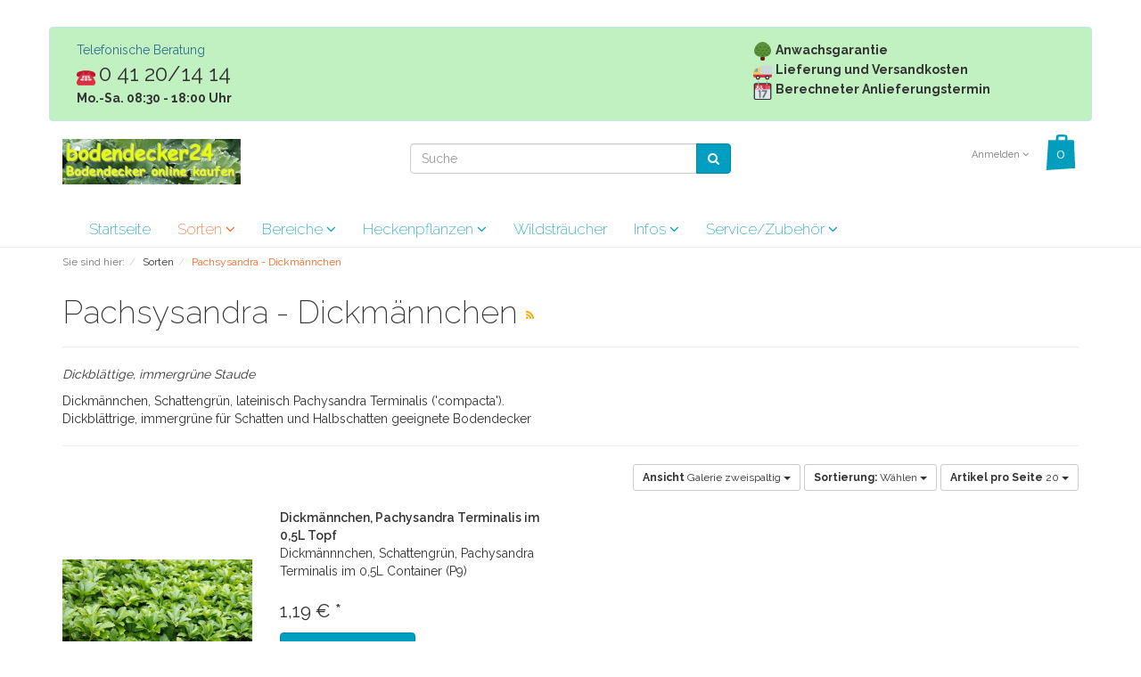

--- FILE ---
content_type: text/html; charset=UTF-8
request_url: https://www.bodendecker24.de/Sorten/Pachsysandra-Dickmaennchen/
body_size: 8808
content:
<!DOCTYPE html>
<html lang="de" >
    <head>
                        <meta http-equiv="X-UA-Compatible" content="IE=edge"><meta name="viewport" id="Viewport" content="width=device-width, initial-scale=1, maximum-scale=1, minimum-scale=1, user-scalable=no"><meta http-equiv="Content-Type" content="text/html; charset=UTF-8"><title>Bodendeckerpflanzen online kaufen | Pachsysandra - Dickmännchen | - preiswert durch Direktvertrieb </title><meta name="description" content="Sorten - Pachsysandra - Dickmännchen. Bodendeckerpflanzen online kaufen"><meta name="keywords" content="sorten, pachsysandra, dickmännchen"><meta property="og:site_name" content="https://www.bodendecker24.de/"><meta property="og:title" content="Bodendeckerpflanzen online kaufen | Pachsysandra - Dickmännchen | - preiswert durch Direktvertrieb "><meta property="og:description" content="Sorten - Pachsysandra - Dickmännchen. Bodendeckerpflanzen online kaufen"><meta property="og:type" content="website"><meta property="og:image" content="https://www.bodendecker24.de/out/flow/img/basket.png"><meta property="og:url" content="https://www.bodendecker24.de/"><link rel="canonical" href="https://www.bodendecker24.de/Sorten/Pachsysandra-Dickmaennchen/"><!-- iOS Homescreen Icon (version < 4.2)--><link rel="apple-touch-icon-precomposed" media="screen and (resolution: 163dpi)" href="https://www.bodendecker24.de/out/flow/img/favicons/bodendecker_favicon_512x512.png" /><!-- iOS Homescreen Icon --><link rel="apple-touch-icon-precomposed" href="https://www.bodendecker24.de/out/flow/img/favicons/bodendecker_favicon_512x512.png" /><!-- iPad Homescreen Icon (version < 4.2) --><link rel="apple-touch-icon-precomposed" media="screen and (resolution: 132dpi)" href="https://www.bodendecker24.de/out/flow/img/favicons/bodendecker_favicon_512x512.png" /><!-- iPad Homescreen Icon --><link rel="apple-touch-icon-precomposed" sizes="72x72" href="https://www.bodendecker24.de/out/flow/img/favicons/bodendecker_favicon_512x512.png" /><!-- iPhone 4 Homescreen Icon (version < 4.2) --><link rel="apple-touch-icon-precomposed" media="screen and (resolution: 326dpi)" href="https://www.bodendecker24.de/out/flow/img/favicons/bodendecker_favicon_512x512.png" /><!-- iPhone 4 Homescreen Icon --><link rel="apple-touch-icon-precomposed" sizes="114x114" href="https://www.bodendecker24.de/out/flow/img/favicons/bodendecker_favicon_512x512.png" /><!-- new iPad Homescreen Icon and iOS Version > 4.2 --><link rel="apple-touch-icon-precomposed" sizes="144x144" href="https://www.bodendecker24.de/out/flow/img/favicons/bodendecker_favicon_512x512.png" /><!-- Windows 8 --><meta name="msapplication-TileColor" content="#D83434"> <!-- Kachel-Farbe --><meta name="msapplication-TileImage" content="https://www.bodendecker24.de/out/flow/img/favicons/bodendecker_favicon_512x512.png"><!-- Fluid --><link rel="fluid-icon" href="https://www.bodendecker24.de/out/flow/img/favicons/bodendecker_favicon_512x512.png" title="Bodendeckerpflanzen online kaufen | Pachsysandra - Dickmännchen | - preiswert durch Direktvertrieb " /><!-- Shortcut Icons --><link rel="shortcut icon" href="https://www.bodendecker24.de/out/flow/img/favicons/bodendecker_favicon.png?rand=1" type="image/x-icon" /><link rel="icon" href="https://www.bodendecker24.de/out/flow/img/favicons/bodendecker_favicon_16x16.png" sizes="16x16" /><link rel="icon" href="https://www.bodendecker24.de/out/flow/img/favicons/bodendecker_favicon_32x32.png" sizes="32x32" /><link rel="icon" href="https://www.bodendecker24.de/out/flow/img/favicons/bodendecker_favicon_48x48.png" sizes="48x48" /><link rel="icon" href="https://www.bodendecker24.de/out/flow/img/favicons/bodendecker_favicon_64x64.png" sizes="64x64" /><link rel="icon" href="https://www.bodendecker24.de/out/flow/img/favicons/bodendecker_favicon_128x128.png" sizes="128x128" /><link href='https://fonts.googleapis.com/css?family=Raleway:200,400,700,600' rel='stylesheet' type='text/css'><link rel="alternate" type="application/rss+xml" title="bodendecker24/Sorten/Pachsysandra - DickmännchenArtikel" href="https://www.bodendecker24.de/rss/Kategorie/Pachsysandra-Dickmaennchen/">

                <link rel="stylesheet" type="text/css" href="https://www.bodendecker24.de/out/flow/src/css/styles.min.css?1489608286" />


        <!-- HTML5 shim and Respond.js IE8 support of HTML5 elements and media queries -->
        <!--[if lt IE 9]>
        <script src="https://oss.maxcdn.com/libs/html5shiv/3.7.0/html5shiv.js"></script>
        <script src="https://oss.maxcdn.com/libs/respond.js/1.4.2/respond.min.js"></script>
        <![endif]-->
    </head>
  <!-- OXID eShop Community Edition, Version 4, Shopping Cart System (c) OXID eSales AG 2003 - 2026 - http://www.oxid-esales.com -->
    <body class="cl-alist">

                
        <div style="display: none;">
            <?xml version="1.0" encoding="utf-8"?>
<svg version="1.1" id="Ebene_1" xmlns="http://www.w3.org/2000/svg" xmlns:xlink="http://www.w3.org/1999/xlink" x="0px" y="0px"
	 viewBox="0 0 64 64" style="enable-background:new 0 0 64 64;" xml:space="preserve">
    <style type="text/css">
        .st0{fill: #009ebc;}
    </style>
    <symbol id="shoppingBag">
        <path class="st0" d="M55.8,11.8c-0.1-1.4-1-1.7-1-1.7s-4.6,0-10.9-0.1c0.1-2.4,0.3-7.6-1.1-8.7c-1.8-1.4-15.6-1.8-17.7-0.4
            c-1.8,1.3-1.8,6.9-1.8,9c-6.2,0-10.7,0-11.2,0L10.2,10c0,0-0.6,0.1-0.6,0.8C9.6,11.5,6.1,64,6.1,64l51.8-3.5
            C57.9,60.5,55.8,12.9,55.8,11.8z M27.9,10L28,4.1l11.6,0.1v5.9C35.9,10,31.6,10,27.9,10z"/>
        <text class="shopping-bag-text" x="32" y="43" stroke="none" fill="#FFFFFF" style="font-size: 225%; text-anchor: middle;">0</text>
    </symbol>
    <symbol id="shoppingBagMini">
        <polygon class="shopping-bag-stroke" fill="none" stroke="currentColor" stroke-width="2" stroke-miterlimit="10" points="44,18 54,18 54,63 10,63 10,18 20,18 "/>
        <path class="shopping-bag-stroke" fill="none" stroke="currentColor" stroke-width="2" stroke-miterlimit="10" d="M22,24V11c0-5.523,4.477-10,10-10s10,4.477,10,10v13"/>
        <text class="shopping-bag-text" x="32" y="43" stroke="currentColor" fill="#FFFFFF" stroke-width="2" style="font-size: 225%; text-anchor: middle;">0</text>
    </symbol>
</svg>        </div>
        

        <div class="fullwidth-container">
            <div class="main-row">
                                        
    
            


    
    <header id="header">

        <div class="container">
<link href="https://afeld.github.io/emoji-css/emoji.css" rel="stylesheet">
            <div class="header-box">
              <div class="alert alert-info row title">
                  <div class="col-xs-12 col-sm-6 col-lg-8">
                    
                  Telefonische Beratung<br>
                         <i class="em em-telephone"></i>
                      <a href="https://www.bodendecker24.de/" title="Telefon">
                          <FONT SIZE="+2">0 41 20/14 14</font> <br><strong>Mo.-Sa. 08:30 - 18:00 Uhr</strong>
                          </a>

                      
                    </div>

                  <div class="col-xs-6 col-lg-4">
                    
                                                                  <a href="/Service-Zubehoer/Anwachsgarantie" title="Anwachsgarantie">

                      <i class="em em-deciduous_tree"></i>
                      <strong>Anwachsgarantie</strong></a><br>
                      <a href="/Bereiche/Versand-und-Kosten/" title="Versand und Kosten">

                        <i class="em em-truck"></i>
                        <strong>Lieferung und Versandkosten</strong></a><br>

                        <a href="/Anlieferungstermin" title="Errechneter Anlieferungstermin">
                          <i class="em em-calendar"></i>
                          <strong>Berechneter Anlieferungstermin</strong></a>
                          
                    </div>
              </div>
                <div class="row">
                    <div class="col-xs-5 col-sm-6 col-md-4 logo-col">
                        
                                                                                                                <a href="https://www.bodendecker24.de/" title="Bodendeckerpflanzen online kaufen">
                                <img src="https://www.bodendecker24.de/out/flow/img/banner_bodendecker24.png" alt="Bodendeckerpflanzen online kaufen" style="width:auto;max-width:300px;height:auto;max-height:100px;">
                            </a>
                        
                    </div>
                    <div class="col-xs-7 col-sm-6 col-md-4 col-md-push-4 menus-col">
                        

                            <div class="menu-dropdowns pull-right">
                                <!-- Reimer 
                                                                        
                                
                                
                                                                        
                                 -->

                                
                                                                                                                                                                                        <div class="btn-group service-menu showLogin">
    <button type="button" class="btn dropdown-toggle" data-toggle="dropdown" data-href="https://www.bodendecker24.de/mein-konto/">
        
                            Anmelden
                                    <i class="fa fa-angle-down hidden-xs"></i>
        
    </button>
    <ul class="dropdown-menu dropdown-menu-right pull-right" role="menu">
        
            <li>
                <div class="row">
                    <div class="col-xs-12 col-sm-5 pull-right">
                        <div class="service-menu-box clearfix">
                            <div class="topPopList">
    
        <span class="lead">Konto</span>
        <div class="flyoutBox">
            <ul id="services" class="list-unstyled">
                
                    <li>
                        <a href="https://www.bodendecker24.de/mein-konto/">Mein Konto</a>
                    </li>
                                            <li>
                            <a href="https://www.bodendecker24.de/mein-produktvergleich/">Mein Artikelvergleich</a>                         </li>
                                        <li>
                        <a href="https://www.bodendecker24.de/mein-merkzettel/"><span>Mein Merkzettel</span></a>
                                            </li>
                                                                <li>
                            <a href="https://www.bodendecker24.de/meine-lieblingslisten/"><span>Meine Lieblingslisten</span></a>
                                                    </li>
                                                        
            </ul>
        </div>
    
</div>                                                    </div>
                    </div>
                                            <div class="col-xs-12 col-sm-7">
                            <div class="service-menu-box clearfix">
                                    <form class="form" id="login" name="login" action="https://www.bodendecker24.de/index.php?" method="post">
        <div id="loginBox" class="loginBox" >
            
<input type="hidden" name="lang" value="0" />
            <input type="hidden" name="cnid" value="4f79c5b3368a40cb087bf81192306515" />
<input type="hidden" name="actcontrol" value="alist" />

            <input type="hidden" name="fnc" value="login_noredirect">
            <input type="hidden" name="cl" value="alist">
                        <input type="hidden" name="pgNr" value="0">
            <input type="hidden" name="CustomError" value="loginBoxErrors">
            
            <span class="lead">Anmelden</span>

            <div class="form-group">
                <input id="loginEmail" type="email" name="lgn_usr" value="" class="form-control" placeholder="E-Mail-Adresse">
            </div>

            <div class="form-group">
                <div class="input-group">
                    <input id="loginPasword" type="password" name="lgn_pwd" class="form-control" value="" placeholder="Passwort">
                    <span class="input-group-btn">
                        <a class="forgotPasswordOpener btn btn-default" href="https://www.bodendecker24.de/passwort-vergessen/" title="Passwort vergessen?">?</a>
                    </span>
                </div>
            </div>

                            <div class="checkbox">
                    <label>
                        <input type="checkbox" class="checkbox" value="1" name="lgn_cook" id="remember"> Passwort merken
                    </label>
                </div>
            
            <button type="submit" class="btn btn-primary">Anmelden</button>

                            <a class="btn" id="registerLink" role="button" href="https://www.bodendecker24.de/konto-eroeffnen/" title="Registrieren">Registrieren</a>
            
                    </div>
    </form>
                            </div>
                        </div>
                                    </div>
            </li>
        
    </ul>
</div>
                                

                                
                                                                                                                                                                                        <div class="btn-group minibasket-menu">
    <button type="button" class="btn dropdown-toggle" data-toggle="dropdown" data-href="https://www.bodendecker24.de/warenkorb/">
        
            <svg class="shopping-bag" viewBox="0 0 64 64">
                <use xlink:href="#shoppingBag" />             </svg>
        
    </button>
    <ul class="dropdown-menu dropdown-menu-right pull-right" role="menu">
        
            <li>
                <div class="row">
                    <div class="col-xs-12 pull-right">
                        <div class="minibasket-menu-box">
                            

            
            <div class="alert alert-info">Der Warenkorb ist leer.</div>
        
    
                        </div>
                    </div>
                </div>
            </li>
        
    </ul>
</div>
                                
                            </div>
                        

                    </div>
                    <div class="col-xs-12 col-sm-12 col-md-4 col-md-pull-4 search-col">
                        
            <form class="form search" role="form" action="https://www.bodendecker24.de/index.php?" method="get" name="search">
            
<input type="hidden" name="lang" value="0" />
            <input type="hidden" name="cl" value="search">

            
                <div class="input-group">
                    
                        <input class="form-control" type="text" id="searchParam" name="searchparam" value="" placeholder="Suche">
                    

                    
                        <span class="input-group-btn">
                            <button type="submit" class="btn btn-primary" title="Suchen">
                                <i class="fa fa-search"></i>
                            </button>
                        </span>
                    
                </div>
            
        </form>
                        </div>
                </div>

            </div>
        </div>

        
            <nav id="mainnav" class="navbar navbar-default" role="navigation">
            <div class="container">

                
                    <div class="navbar-header">
                        
                            <button type="button" class="navbar-toggle" data-toggle="collapse" data-target=".navbar-ex1-collapse">
                                <span class="sr-only">Toggle navigation</span>
                                <span class="icon-bar"></span>
                                <span class="icon-bar"></span>
                                <span class="icon-bar"></span>
                            </button><span class="visible-xs-inline">Menü</span>
                        
                    </div>
                    <div class="collapse navbar-collapse navbar-ex1-collapse">
                        <ul id="navigation" class="nav navbar-nav">
                            
                                <li >
                                    <a href="https://www.bodendecker24.de/">Startseite</a>
                                </li>

                                                                                                            
                                        <li class="active dropdown">
                                            <a href="https://www.bodendecker24.de/Sorten/" class="dropdown-toggle" data-toggle="dropdown">
                                                Sorten <i class="fa fa-angle-down"></i>                                            </a>

                                                                                            <ul class="dropdown-menu">
                                                                                                                                                                        
                                                                                                                            <li >
                                                                    <a  href="https://www.bodendecker24.de/Sorten/Alchemilla-Frauenmantel/">Alchemilla - Frauenmantel</a>
                                                                </li>
                                                                                                                                                                                                                                                                                            
                                                                                                                            <li >
                                                                    <a  href="https://www.bodendecker24.de/Sorten/Cotoneaster-Zwergmispel/">Cotoneaster - Zwergmispel</a>
                                                                </li>
                                                                                                                                                                                                                                                                                            
                                                                                                                            <li >
                                                                    <a  href="https://www.bodendecker24.de/Sorten/Deutzia-Maiblumenstrauch/">Deutzia - Maiblumenstrauch</a>
                                                                </li>
                                                                                                                                                                                                                                                                                            
                                                                                                                            <li >
                                                                    <a  href="https://www.bodendecker24.de/Sorten/Euonymus-Spindelstrauch/">Euonymus - Spindelstrauch</a>
                                                                </li>
                                                                                                                                                                                                                                                                                            
                                                                                                                            <li >
                                                                    <a  href="https://www.bodendecker24.de/Sorten/Fragaria-vesca-Wald-Erdbeere/">Fragaria vesca - Wald-Erdbeere</a>
                                                                </li>
                                                                                                                                                                                                                                                                                            
                                                                                                                            <li >
                                                                    <a  href="https://www.bodendecker24.de/Sorten/Geranium-spessart-Storchschnabel/">Geranium spessart - Storchschnabel</a>
                                                                </li>
                                                                                                                                                                                                                                                                                            
                                                                                                                            <li >
                                                                    <a  href="https://www.bodendecker24.de/Sorten/Hedera-Efeu/">Hedera- Efeu</a>
                                                                </li>
                                                                                                                                                                                                                                                                                            
                                                                                                                            <li >
                                                                    <a  href="https://www.bodendecker24.de/Sorten/Hypericum-Johanniskraut/">Hypericum - Johanniskraut</a>
                                                                </li>
                                                                                                                                                                                                                                                                                            
                                                                                                                            <li >
                                                                    <a  href="https://www.bodendecker24.de/Sorten/Kirschlorbeer/">Kirschlorbeer</a>
                                                                </li>
                                                                                                                                                                                                                                                                                            
                                                                                                                            <li >
                                                                    <a  href="https://www.bodendecker24.de/Sorten/Lavendel/">Lavendel</a>
                                                                </li>
                                                                                                                                                                                                                                                                                            
                                                                                                                            <li >
                                                                    <a  href="https://www.bodendecker24.de/Sorten/Ligustrum-lodense-Zwergliguster/">Ligustrum lodense - Zwergliguster</a>
                                                                </li>
                                                                                                                                                                                                                                                                                            
                                                                                                                            <li >
                                                                    <a  href="https://www.bodendecker24.de/Sorten/Lonicera-Heckenkirsche/">Lonicera- Heckenkirsche</a>
                                                                </li>
                                                                                                                                                                                                                                                                                                                                                                                                        
                                                                                                                            <li class="active">
                                                                    <a class="current" href="https://www.bodendecker24.de/Sorten/Pachsysandra-Dickmaennchen/">Pachsysandra - Dickmännchen</a>
                                                                </li>
                                                                                                                                                                                                                                                                                            
                                                                                                                            <li >
                                                                    <a  href="https://www.bodendecker24.de/Sorten/Potentilla-Fuenffingerstrauch/">Potentilla - Fünffingerstrauch</a>
                                                                </li>
                                                                                                                                                                                                                                                                                            
                                                                                                                            <li >
                                                                    <a  href="https://www.bodendecker24.de/Sorten/Rosen/">Rosen</a>
                                                                </li>
                                                                                                                                                                                                                                                                                            
                                                                                                                            <li >
                                                                    <a  href="https://www.bodendecker24.de/Sorten/Spiraea-Spierstrauch/">Spiraea - Spierstrauch</a>
                                                                </li>
                                                                                                                                                                                                                                                                                            
                                                                                                                            <li >
                                                                    <a  href="https://www.bodendecker24.de/Sorten/Stephanandra-Zwerg-Kranzspiere/">Stephanandra - Zwerg-Kranzspiere</a>
                                                                </li>
                                                                                                                                                                                                                                                                                            
                                                                                                                            <li >
                                                                    <a  href="https://www.bodendecker24.de/Sorten/Symphoricarpos-Hancock-Purpurbeere/">Symphoricarpos &#039;Hancock&#039;, Purpurbeere</a>
                                                                </li>
                                                                                                                                                                                                                                                                                            
                                                                                                                            <li >
                                                                    <a  href="https://www.bodendecker24.de/Sorten/Taxus-baccata-repandens/">Taxus baccata repandens</a>
                                                                </li>
                                                                                                                                                                                                                                                                                            
                                                                                                                            <li >
                                                                    <a  href="https://www.bodendecker24.de/Sorten/Vinca-Immergruen/">Vinca - Immergrün</a>
                                                                </li>
                                                                                                                                                                                                                                                                                            
                                                                                                                            <li >
                                                                    <a  href="https://www.bodendecker24.de/Sorten/Waldsteinia/">Waldsteinia</a>
                                                                </li>
                                                                                                                                                                                                                        </ul>
                                                                                    </li>
                                                                                                                                                
                                        <li class=" dropdown">
                                            <a href="https://www.bodendecker24.de/Bereiche/" class="dropdown-toggle" data-toggle="dropdown">
                                                Bereiche <i class="fa fa-angle-down"></i>                                            </a>

                                                                                            <ul class="dropdown-menu">
                                                                                                                                                                        
                                                                                                                            <li >
                                                                    <a  href="https://www.bodendecker24.de/Bereiche/Hangbegruenung/">Hangbegrünung</a>
                                                                </li>
                                                                                                                                                                                                                                                                                            
                                                                                                                            <li >
                                                                    <a  href="https://www.bodendecker24.de/Bereiche/Immergruen/">Immergrün</a>
                                                                </li>
                                                                                                                                                                                                                                                                                            
                                                                                                                            <li >
                                                                    <a  href="https://www.bodendecker24.de/Bereiche/Niedrige-Straeucher/">Niedrige Sträucher</a>
                                                                </li>
                                                                                                                                                                                                                                                                                            
                                                                                                                            <li >
                                                                    <a  href="https://www.bodendecker24.de/Bereiche/Rankpflanzen/">Rankpflanzen</a>
                                                                </li>
                                                                                                                                                                                                                                                                                            
                                                                                                                            <li >
                                                                    <a  href="https://www.bodendecker24.de/Bereiche/Schattenlage/">Schattenlage</a>
                                                                </li>
                                                                                                                                                                                                                                                                                            
                                                                                                                            <li >
                                                                    <a  href="https://www.bodendecker24.de/Bereiche/Sehr-flach/">Sehr flach</a>
                                                                </li>
                                                                                                                                                                                                                                                                                            
                                                                                                                            <li >
                                                                    <a  href="https://www.bodendecker24.de/Bereiche/Standard/">Standard</a>
                                                                </li>
                                                                                                                                                                                                                                                                                            
                                                                                                                            <li >
                                                                    <a  href="https://www.bodendecker24.de/Bereiche/Stark-bluehend/">Stark blühend</a>
                                                                </li>
                                                                                                                                                                                                                                                                                            
                                                                                                                            <li >
                                                                    <a  href="https://www.bodendecker24.de/Bereiche/Stauden/">Stauden</a>
                                                                </li>
                                                                                                                                                                                                                                                                                            
                                                                                                                            <li >
                                                                    <a  href="https://www.bodendecker24.de/Bereiche/Bodendecker-Rosen/">Bodendecker-Rosen</a>
                                                                </li>
                                                                                                                                                                                                                        </ul>
                                                                                    </li>
                                                                                                                                                
                                        <li class=" dropdown">
                                            <a href="https://www.bodendecker24.de/Heckenpflanzen/" class="dropdown-toggle" data-toggle="dropdown">
                                                Heckenpflanzen <i class="fa fa-angle-down"></i>                                            </a>

                                                                                            <ul class="dropdown-menu">
                                                                                                                                                                        
                                                                                                                            <li >
                                                                    <a  href="https://www.bodendecker24.de/Heckenpflanzen/Sommerbelaubte-Heckenpflanzen/">Sommerbelaubte Heckenpflanzen</a>
                                                                </li>
                                                                                                                                                                                                                                                                                            
                                                                                                                            <li >
                                                                    <a  href="https://www.bodendecker24.de/Heckenpflanzen/Einheimische-Heckenpflanzen/">Einheimische Heckenpflanzen</a>
                                                                </li>
                                                                                                                                                                                                                                                                                            
                                                                                                                            <li >
                                                                    <a  href="https://www.bodendecker24.de/Heckenpflanzen/Niedrige-Heckenpflanzen/">Niedrige Heckenpflanzen</a>
                                                                </li>
                                                                                                                                                                                                                                                                                            
                                                                                                                            <li >
                                                                    <a  href="https://www.bodendecker24.de/Heckenpflanzen/Immergruene-Heckenpfanzen/">Immergrüne Heckenpfanzen</a>
                                                                </li>
                                                                                                                                                                                                                        </ul>
                                                                                    </li>
                                                                                                                                                
                                        <li class="">
                                            <a href="https://www.bodendecker24.de/Wildstraeucher/">
                                                Wildsträucher                                            </a>

                                                                                    </li>
                                                                                                                                                
                                        <li class=" dropdown">
                                            <a href="https://www.bodendecker24.de/Infos/" class="dropdown-toggle" data-toggle="dropdown">
                                                Infos <i class="fa fa-angle-down"></i>                                            </a>

                                                                                            <ul class="dropdown-menu">
                                                                                                                                                                        
                                                                                                                            <li >
                                                                    <a  href="https://www.bodendecker24.de/Infos/Unser-Betrieb/">Unser Betrieb</a>
                                                                </li>
                                                                                                                                                                                                                                                                                            
                                                                                                                            <li >
                                                                    <a  href="https://www.bodendecker24.de/Infos/Warum-Bodendecker/">Warum Bodendecker?</a>
                                                                </li>
                                                                                                                                                                                                                                                                                            
                                                                                                                            <li >
                                                                    <a  href="https://www.bodendecker24.de/Infos/Umwelt/">Umwelt</a>
                                                                </li>
                                                                                                                                                                                                                                                                                            
                                                                                                                            <li >
                                                                    <a  href="https://www.bodendecker24.de/Infos/Heizen-mit-Holz/">Heizen mit Holz</a>
                                                                </li>
                                                                                                                                                                                                                        </ul>
                                                                                    </li>
                                                                                                                                                
                                        <li class=" dropdown">
                                            <a href="https://www.bodendecker24.de/Service-Zubehoer/" class="dropdown-toggle" data-toggle="dropdown">
                                                Service/Zubehör <i class="fa fa-angle-down"></i>                                            </a>

                                                                                            <ul class="dropdown-menu">
                                                                                                                                                                        
                                                                                                                            <li >
                                                                    <a  href="https://www.bodendecker24.de/Duenger/">Dünger</a>
                                                                </li>
                                                                                                                                                                                                                                                                                            
                                                                                                                            <li >
                                                                    <a  href="https://www.bodendecker24.de/Service-Zubehoer/Anwachsgarantie/">Anwachsgarantie</a>
                                                                </li>
                                                                                                                                                                                                                                                                                            
                                                                                                                            <li >
                                                                    <a  href="https://www.bodendecker24.de/Service-Zubehoer/Kostenloser-Rueckschnittservice/">Kostenloser Rückschnittservice</a>
                                                                </li>
                                                                                                                                                                                                                                                                                            
                                                                                                                            <li >
                                                                    <a  href="https://www.bodendecker24.de/Service-Zubehoer/Die-beste-Pflanzzeit/">Die beste Pflanzzeit</a>
                                                                </li>
                                                                                                                                                                                                                                                                                            
                                                                                                                            <li >
                                                                    <a  href="https://www.bodendecker24.de/Pflanzhinweise-fuer-Bodendecker-und-Zierstraeucher/">Pflanzhinweise für Bodendecker und Ziersträucher</a>
                                                                </li>
                                                                                                                                                                                                                                                                                            
                                                                                                                            <li >
                                                                    <a  href="https://www.bodendecker24.de/Infos/Pflanzhinweise-fuer-Heckenpflanzen/">Pflanzhinweise für Heckenpflanzen</a>
                                                                </li>
                                                                                                                                                                                                                                                                                            
                                                                                                                            <li >
                                                                    <a  href="https://www.bodendecker24.de/Service-Zubehoer/Pflanzenbedarf-pro-qm-Abstand/">Pflanzenbedarf pro qm / Abstand</a>
                                                                </li>
                                                                                                                                                                                                                        </ul>
                                                                                    </li>
                                                                                                
                        </ul>

                        <ul class="nav navbar-nav navbar-right fixed-header-actions">

                            <li>
                                <a href="https://www.bodendecker24.de/warenkorb/" rel="nofollow">
                                    <svg class="shopping-bag-mini" viewBox="0 0 64 64">
                                        <use xlink:href="#shoppingBagMini" />                                     </svg>
                                </a>
                            </li>

                            <li>
                                <a href="javascript:void(null)" class="search-toggle" rel="nofollow">
                                    <i class="fa fa-search"></i>
                                </a>
                            </li>

                        </ul>

                        
                    </div>
                

            </div>
        </nav>
    
        

    </header>





    

    
    <div id="wrapper" >

        <div class="container">

            <div class="underdog">

                <div class="row">

                    
                </div>

                <div class="content-box">

                                            
                            
    <div class="row"><div class="col-xs-12"><ol id="breadcrumb" class="breadcrumb"><li class="text-muted">Sie sind hier:</li><li itemscope itemtype="http://data-vocabulary.org/Breadcrumb"><a href="https://www.bodendecker24.de/Sorten/" title="Sorten" itemprop="url"><span itemprop="title">Sorten</span></a></li><li itemscope itemtype="http://data-vocabulary.org/Breadcrumb" class="active"><a href="https://www.bodendecker24.de/Sorten/Pachsysandra-Dickmaennchen/" title="Pachsysandra - Dickmännchen" itemprop="url"><span itemprop="title">Pachsysandra - Dickmännchen</span></a></li></ol></div></div>
                        
                    
                        

                    <div class="row">
                        
                        <div class="col-xs-12 ">

                            <div id="content">
                                
                                    
                                                                                
        
        <div class="page-header">
                        <h1>
                Pachsysandra - Dickmännchen
                                    <a class="rss" id="rssActiveCategory" href="https://www.bodendecker24.de/rss/Kategorie/Pachsysandra-Dickmaennchen/" title="bodendecker24/Sorten/Pachsysandra - DickmännchenArtikel" target="_blank">
                        <i class="fa fa-rss"></i>
                    </a>
                            </h1>
        </div>

                            <p id="catDescLocator" class="categoryDescription">
                <em>Dickblättige, immergrüne  Staude </em>
            </p>
        
                    <div id="catLongDescLocator" class="categoryDescription">Dickmännchen,  Schattengrün, lateinisch Pachysandra Terminalis ('compacta').<br>
Dickblättrige, immergrüne für Schatten und Halbschatten geeignete Bodendecker</div>
            <hr/>
        
            

    
                    <div class="listRefine">
                <div class="refineParams row clear">
    <div class="col-xs-12 pagination-options">
                                    <div class="pull-left">
                            
                                </div>
                    
                    <div class="pull-right options">
                                            
    <div class="btn-group hidden-xs">
        <button type="button" class="btn btn-default btn-sm dropdown-toggle" data-toggle="dropdown">
            <strong>Ansicht</strong> Galerie zweispaltig <span class="caret"></span>
        </button>
        <ul class="dropdown-menu" role="menu">
            <li><a href="https://www.bodendecker24.de/Sorten/Pachsysandra-Dickmaennchen/?ldtype=infogrid&amp;_artperpage=20&amp;pgNr=0&amp;cl=alist&amp;searchparam=&amp;cnid=4f79c5b3368a40cb087bf81192306515" class="selected" >Galerie zweispaltig</a></li>
            <li><a href="https://www.bodendecker24.de/Sorten/Pachsysandra-Dickmaennchen/?ldtype=grid&amp;_artperpage=20&amp;pgNr=0&amp;cl=alist&amp;searchparam=&amp;cnid=4f79c5b3368a40cb087bf81192306515" >Galerie</a></li>
            <li><a href="https://www.bodendecker24.de/Sorten/Pachsysandra-Dickmaennchen/?ldtype=line&amp;_artperpage=20&amp;pgNr=0&amp;cl=alist&amp;searchparam=&amp;cnid=4f79c5b3368a40cb087bf81192306515" >Liste</a></li>
        </ul>
    </div>
                    
                                            
                                            
        <div class="btn-group">
            <button type="button" class="btn btn-default btn-sm dropdown-toggle" data-toggle="dropdown">
                <strong>Sortierung:</strong>
                                    W&auml;hlen
                                <span class="caret"></span>
            </button>
            <ul class="dropdown-menu" role="menu">
                                    <li class="desc">
                        <a href="https://www.bodendecker24.de/Sorten/Pachsysandra-Dickmaennchen/?ldtype=infogrid&amp;_artperpage=20&amp;listorderby=oxtitle&amp;listorder=desc&amp;pgNr=0&amp;cl=alist&amp;searchparam=&amp;cnid=4f79c5b3368a40cb087bf81192306515" title="Titel absteigend">
                            <i class="fa fa-caret-down"></i> Titel
                        </a>
                    </li>
                    <li class="asc">
                        <a href="https://www.bodendecker24.de/Sorten/Pachsysandra-Dickmaennchen/?ldtype=infogrid&amp;_artperpage=20&amp;listorderby=oxtitle&amp;listorder=asc&amp;pgNr=0&amp;cl=alist&amp;searchparam=&amp;cnid=4f79c5b3368a40cb087bf81192306515" title="Titel aufsteigend">
                            <i class="fa fa-caret-up"></i> Titel
                        </a>
                    </li>
                                    <li class="desc">
                        <a href="https://www.bodendecker24.de/Sorten/Pachsysandra-Dickmaennchen/?ldtype=infogrid&amp;_artperpage=20&amp;listorderby=oxvarminprice&amp;listorder=desc&amp;pgNr=0&amp;cl=alist&amp;searchparam=&amp;cnid=4f79c5b3368a40cb087bf81192306515" title="Preis absteigend">
                            <i class="fa fa-caret-down"></i> Preis
                        </a>
                    </li>
                    <li class="asc">
                        <a href="https://www.bodendecker24.de/Sorten/Pachsysandra-Dickmaennchen/?ldtype=infogrid&amp;_artperpage=20&amp;listorderby=oxvarminprice&amp;listorder=asc&amp;pgNr=0&amp;cl=alist&amp;searchparam=&amp;cnid=4f79c5b3368a40cb087bf81192306515" title="Preis aufsteigend">
                            <i class="fa fa-caret-up"></i> Preis
                        </a>
                    </li>
                            </ul>
        </div>
                        
                                            
<div class="btn-group">
    <button type="button" class="btn btn-default btn-sm dropdown-toggle" data-toggle="dropdown">
        <strong>Artikel pro Seite</strong>
                    20
                <span class="caret"></span>
    </button>
    <ul class="dropdown-menu" role="menu">
                    <li>
                <a href="https://www.bodendecker24.de/Sorten/Pachsysandra-Dickmaennchen/?ldtype=infogrid&amp;_artperpage=20&amp;pgNr=0&amp;cl=alist&amp;searchparam=&amp;cnid=4f79c5b3368a40cb087bf81192306515"  class="selected">20</a>
            </li>
                    <li>
                <a href="https://www.bodendecker24.de/Sorten/Pachsysandra-Dickmaennchen/?ldtype=infogrid&amp;_artperpage=50&amp;pgNr=0&amp;cl=alist&amp;searchparam=&amp;cnid=4f79c5b3368a40cb087bf81192306515" >50</a>
            </li>
                    <li>
                <a href="https://www.bodendecker24.de/Sorten/Pachsysandra-Dickmaennchen/?ldtype=infogrid&amp;_artperpage=100&amp;pgNr=0&amp;cl=alist&amp;searchparam=&amp;cnid=4f79c5b3368a40cb087bf81192306515" >100</a>
            </li>
            </ul>
</div>                                </div>
                <div class="clearfix"></div>
    </div>
</div>

    
                </div>

                        
    
    
<div class="boxwrapper" id="boxwrapper_productList">
    
                

        <div class="list-container" id="productList">
                            
                
                                    <div class="row infogridView newItems">
                
                <div class="productData col-xs-12 col-sm-6 col-md-6 productBox">
                    <form name="tobasketproductList_1" action="https://www.bodendecker24.de/Sorten/Pachsysandra-Dickmaennchen/Dickmaennchen-Pachysandra-Terminalis-im-0-5L-Topf.html" method="get">
        <div class="hidden">
            <input type="hidden" name="cnid" value="4f79c5b3368a40cb087bf81192306515" />
<input type="hidden" name="actcontrol" value="alist" />

            
<input type="hidden" name="lang" value="0" />
            <input type="hidden" name="pgNr" value="0">
                                        <input type="hidden" name="cl" value="details">
                <input type="hidden" name="anid" value="54601ee60d3a6db68e5526f429a2f6de">
                    </div>

        <div class="row">
            <div class="col-xs-12 col-md-5">
                
                    <div class="picture text-center">
                        <a href="https://www.bodendecker24.de/Sorten/Pachsysandra-Dickmaennchen/Dickmaennchen-Pachysandra-Terminalis-im-0-5L-Topf.html" title="Dickmännchen, Pachysandra Terminalis im 0,5L Topf ">
                            <img src="https://www.bodendecker24.de/out/flow/img/spinner.gif" data-src="https://www.bodendecker24.de/out/pictures/generated/product/1/390_245_75/pachysandra_terminalis__schattengruen.jpg" alt="Dickmännchen, Pachysandra Terminalis im 0,5L Topf " class="img-responsive">
                        </a>
                    </div>
                
            </div>
            <div class="col-xs-12 col-md-7">
                <div class="listDetails">
                    
                        <div class="title">
                            <a id="productList_1" href="https://www.bodendecker24.de/Sorten/Pachsysandra-Dickmaennchen/Dickmaennchen-Pachysandra-Terminalis-im-0-5L-Topf.html" class="title" title="Dickmännchen, Pachysandra Terminalis im 0,5L Topf ">
                                <span>Dickmännchen, Pachysandra Terminalis im 0,5L Topf </span>
                            </a>
                        </div>
                    

                    
                        <div class="shortdesc">
                            Dickmännnchen, Schattengrün, Pachysandra Terminalis im 0,5L Container (P9)
                        </div>
                    

                    
                                            

                    <div class="price">
                        <div class="content">
                            
                                                                                                                                            
                                    
                                    
                                                                                    <span class="lead text-nowrap">
                                                                                                                                                1,19
                                                                                                                                        €
                                                                                            *                                                                                    </span>
                                                                            
                                                                                                
                        </div>
                    </div>
                    
                        <div class="actions">
                            <div class="btn-group">
                                                                    <a class="btn btn-primary" href="https://www.bodendecker24.de/Sorten/Pachsysandra-Dickmaennchen/Dickmaennchen-Pachysandra-Terminalis-im-0-5L-Topf.html" >Mehr Informationen</a>
                                                            </div>
                        </div>
                    
                </div>
            </div>
        </div>
    </form>

                </div>

                                    </div>
                
                            
                        
        </div>
    </div>            <div class="refineParams row clear bottomParams">
    <div class="col-xs-12 pagination-options">
                                    
                        
                <div class="clearfix"></div>
    </div>
</div>

            
    

                                                                    
                            </div>

                        </div>

                                            </div>

                </div>

            </div>

        </div>

    </div>

    
            

    
    <footer id="footer">
        <div class="container">
            <div class="row">
                <div class="col-xs-12 col-md-8">
                    <div class="row">
                        <div class="footer-left-part">
                            
                                <section class="col-xs-12 col-sm-3 footer-box footer-box-service">
                                    <div class="h4 footer-box-title">Service</div>
                                    <div class="footer-box-content">
                                        
                                            <ul class="services list-unstyled">
        
            <li><a href="https://www.bodendecker24.de/kontakt/">Kontakt</a></li>
                                        <li><a href="https://www.bodendecker24.de/links/">Links</a></li>
                                        <li><a href="https://www.bodendecker24.de/gaestebuch/">Unser G&auml;stebuch</a></li>
                                                    <li>
                    <a href="https://www.bodendecker24.de/warenkorb/">
                        Warenkorb
                    </a>
                                    </li>
                        <li><a href="https://www.bodendecker24.de/mein-konto/">Konto</a></li>
            <li>
                <a href="https://www.bodendecker24.de/mein-merkzettel/">
                    Merkzettel
                </a>
                            </li>
                                
    </ul>
                                        
                                    </div>
                                </section>
                            
                            
                                <section class="col-xs-12 col-sm-3 footer-box footer-box-information">
                                    <div class="h4 footer-box-title">Informationen</div>
                                    <div class="footer-box-content">
                                        
                                            <ul class="information list-unstyled">
                    <li><a href="https://www.bodendecker24.de/Impressum/">Impressum</a></li>
                            <li><a href="https://www.bodendecker24.de/AGB/">AGB</a></li>
                            <li><a href="https://www.bodendecker24.de/Datenschutz/">Datenschutz</a></li>
                            <li><a href="https://www.bodendecker24.de/Versand-und-Kosten/">Versand und Kosten</a></li>
                            <li><a href="https://www.bodendecker24.de/Widerrufsrecht/">Widerrufsrecht</a></li>
                            <li><a href="https://www.bodendecker24.de/Kontakt-pflanze/">Kontakt</a></li>
                                            <li><a href="https://www.bodendecker24.de/news/">News</a></li>
            </ul>

                                        
                                    </div>
                                </section>
                            
                                                            
                                    <section class="col-xs-12 col-sm-3 footer-box footer-box-manufacturers">
                                        <div class="h4 footer-box-title">Extras</div>
                                        <div class="footer-box-content">
                                            
                                                <ul class="information list-unstyled">
                    <li><a href="https://www.bodendecker24.de/Anwachsgarantie/">Anwachsgarantie</a></li>
            </ul>
    <ul class="information list-unstyled">
                    <li><a href="https://www.bodendecker24.de/Pflanzenbedarf/">Pflanzenbedarf</a></li>
            </ul>

                                            
                                        </div>
                                    </section>
                                
                                
                                    <section class="col-xs-12 col-sm-3 footer-box footer-box-categories">
                                        <div class="h4 footer-box-title">Kategorien</div>
                                        <div class="footer-box-content">
                                            
                                                <ul class="categories list-unstyled">
                                                                    <li><a href="https://www.bodendecker24.de/Sorten/" class="exp">Sorten </a></li>
                                                                                    <li><a href="https://www.bodendecker24.de/Bereiche/" >Bereiche </a></li>
                                                                                    <li><a href="https://www.bodendecker24.de/Heckenpflanzen/" >Heckenpflanzen </a></li>
                                                                                    <li><a href="https://www.bodendecker24.de/Wildstraeucher/" >Wildsträucher </a></li>
                                                                                    <li><a href="https://www.bodendecker24.de/Infos/" >Infos </a></li>
                                                                                    <li><a href="https://www.bodendecker24.de/Service-Zubehoer/" >Service/Zubehör </a></li>
                                    </ul>
    

                                            
                                        </div>
                                    </section>
                                
                                                    </div>
                    </div>
                </div>
                <div class="col-xs-12 col-md-4">
                    <div class="row">
                        <div class="footer-right-part">
                            <div class="col-xs-6 col-xs-offset-3 col-sm-12 col-sm-offset-0">
                                                                                            </div>
                        </div>
                    </div>
                </div>
            </div>

            <div class="spacer"></div>

                        
                            
                    </div>

                
        
                <div id="incVatInfo">
                        * <span class="deliveryInfo">inkl. MwSt., zzgl. <a href="https://www.bodendecker24.de/Versand-und-Kosten/">Versandkosten</a></span>
                    </div>
                
        
            </footer>

    <div class="legal">
        <div class="container">
            <div class="legal-box">
                <div class="row">
                    <section class="col-sm-12">
                        
                            
                                                            
                        

                        
                                                            <div>bodendecker24 - Bodendeckerpflanzen im Direktverkauf aus unserer Baumschule kaufen - zügiger Versand - Deutschland und Europa<br>
JA Schuldt Baumschulen, Wieren 41, 25373 Ellerhoop - Tel 04120/1414</div>
<a href="https://webgate.ec.europa.eu/odr/main/index.cfm?event=main.home.show&lng=DE" title="Europäische Online-Streitbeilegungs-Plattform">Europäische Online-Streitbeilegungs-Plattform</a>


                                                    
                    </section>
                </div>
            </div>
        </div>

    </div>



    
    <i class="fa fa-chevron-circle-up icon-4x" id="jumptotop"></i>

                            </div>
        </div>

        
        
        
            <script>
    var oFlow = oFlow || [];
    oFlow.i18n =
        {
            DD_FORM_VALIDATION_VALIDEMAIL:     'Bitte geben Sie eine gültige E-Mail-Adresse ein.',
            DD_FORM_VALIDATION_PASSWORDAGAIN:  'Die Passwörter stimmen nicht überein.',
            DD_FORM_VALIDATION_NUMBER:         'Bitte geben Sie eine Zahl ein.',
            DD_FORM_VALIDATION_INTEGER:        'Es sind keine Nachkommastellen erlaubt.',
            DD_FORM_VALIDATION_POSITIVENUMBER: 'Bitte geben Sie eine positive Zahl ein.',
            DD_FORM_VALIDATION_NEGATIVENUMBER: 'Bitte geben Sie eine negative Zahl ein.',
            DD_FORM_VALIDATION_REQUIRED:       'Bitte Wert angeben.',
            DD_FORM_VALIDATION_CHECKONE:       'Bitte wählen Sie mindestens eine Option.'
        };
</script>
            
            
            
        

        
        <!--[if gte IE 9]><style type="text/css">.gradient {filter:none;}</style><![endif]-->
        <script type="text/javascript" src="https://www.bodendecker24.de/out/flow/src/js/libs/jquery.min.js?1489349077"></script>
<script type="text/javascript" src="https://www.bodendecker24.de/out/flow/src/js/libs/jquery-ui.min.js?1489349079"></script>
<script type="text/javascript" src="https://www.bodendecker24.de/out/flow/src/js/scripts.min.js?1489349038"></script>
<script type="text/javascript" src="https://www.bodendecker24.de/out/flow/src/js/widgets/oxequalizer.min.js?1489349074"></script>
<script type="text/javascript">
$(window).load(function(){ if( !isMobileDevice() ) { oxEqualizer.equalHeight( $( '#content .subcatList .row .panel-body' ) ); } });
</script>


                    


<script type="text/javascript">var sBaseUrl = 'https://www.bodendecker24.de/index.php?';var sActCl = 'alist';</script>




        
        
    </body>
</html>